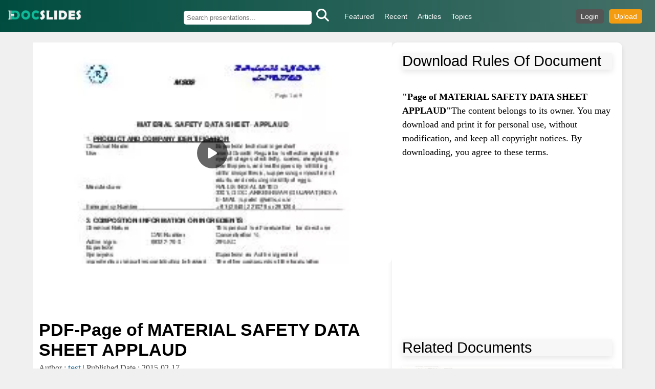

--- FILE ---
content_type: text/html; charset=UTF-8
request_url: https://www.docslides.com/test/page-of-material-safety-data-26
body_size: 8297
content:
<!DOCTYPE html>
<html lang="en">
<head>
    <meta charset="UTF-8">
    
<link rel="canonical" href="https://www.docslides.com/test/page-of-material-safety-data-26">
<meta name="author" content="test" >
<meta property="og:title" content="PDF-Page of MATERIAL SAFETY DATA SHEET APPLAUDdownload">
<meta property="og:type" content="website">
<meta property="og:url" content="https://www.docslides.com/test/page-of-material-safety-data-26">
<meta property="og:image" content="https://thumbs.docslides.com/36129/page-of-material-safety-data-26.jpg" >
<meta property="og:description" content="PRODUCT AND COMPANY IDENTIFICATION Chemical Name Buprofezin technical ingredient Use Insect Growth Regulator is effective against the nymph stages of whitefly scales">
<link rel="preload" as="image" href="https://thumbs.docslides.com/36129/page-of-material-safety-data-26.jpg">    <meta name="viewport" content="width=device-width, initial-scale=1.0">
    <title>PDF-Page of MATERIAL SAFETY DATA SHEET APPLAUD</title>
    <meta name="robots" content="index, follow">
    <meta name="description" content="PRODUCT AND COMPANY IDENTIFICATION Chemical Name Buprofezin technical ingredient Use Insect Growth Regulator is effective against the nymph stages of whitefly scales">
    <link rel="shortcut icon" type="image/x-icon" href="/favicon.ico">
    <link rel="stylesheet" href="/assets/css/all.min.css">
<script type="application/ld+json">
{
  "@context": "https://schema.org",
  "@type": "PresentationDigitalDocument",
  "name": "PDF-Page of MATERIAL SAFETY DATA SHEET APPLAUD",
  "description": "PRODUCT AND COMPANY IDENTIFICATION Chemical Name Buprofezin technical ingredient Use Insect Growth Regulator is effective against the nymph stages of whitefly scales",
  "url": "https://www.docslides.com/test/page-of-material-safety-data-26",
  "thumbnailUrl": "https://thumbs.docslides.com/36129/page-of-material-safety-data-26.jpg",
  "datePublished": "2015-02-17",
  "author": {
    "@type": "Person",
    "name": "test"
  },
  "inLanguage": "en",
  "isFamilyFriendly": true
}
</script>

    <style>
        * {
            margin: 0;
            padding: 0;
            box-sizing: border-box;
        }

        body {
            font-family: Arial, sans-serif;
            background-color: #f0f0f0;
        }

        /* Header */
        .header {
            display: flex;
            align-items: center;
            justify-content: space-between;
            background: linear-gradient(90deg, #004d40, #447068);
            padding: 12px 15px;
            color: white;
            width: 100%;
        }

        .logo img {
            height: 35px;
        }
.fa-search{    font-size: 25px;
    margin-top: 2px;
}

        /* Center Navigation + Search in Desktop */
        .center-container {
            display: flex;
            flex: 1;
            justify-content: center;
            align-items: center;
        }

        /* Navigation */
        .nav-links {
            list-style: none;
            display: flex;
            margin-left: 20px;
        }

        .nav-links li {
            margin: 0 10px;
        }

        .nav-links a {
            color: white;
            text-decoration: none;
            font-size: 14px;
        }

        /* Search Box (Desktop) */
        .search-box {
            display: flex;
            align-items: center;
            margin-left: 15px;
        }

        .search-box input {
            width: 250px;
            padding: 6px;
            border: none;
            border-radius: 5px;
        }

        .search-box button {
            border: none;
            background: none;
            cursor: pointer;
            color: white;
            margin-left: 5px;
        }

        /* Right-side Icons */
        .right-icons {
            display: flex;
            align-items: center;
        }

        /* Auth Links */
        .auth-links {
            display: flex;
            align-items: center;
            margin-right: 10px;
        }

        .auth-links a {
            color: white;
            text-decoration: none;
            margin-left: 10px;
            padding: 6px 10px;
            border-radius: 5px;
            font-size: 14px;
        }

        .login {
            background-color: #555;
        }

        .upload {
            background-color: #f39c12;
        }

        /* Mobile Design */
        .hamburger, .mobile-search-icon {
            font-size: 22px;
            cursor: pointer;
            margin-left: 10px;
        }

        /* Hide Hamburger and Mobile Search on Desktop */
        .hamburger, .mobile-search-icon {
            display: none;
        }

        /* Mobile Search Box */
        .mobile-search-box {
            display: none;
            width: 100%;
            text-align: center;
            padding: 10px;
            background-color: #004d40;
        }

        .mobile-search-box input {
            width: 85%;
            padding: 6px;
            border-radius: 5px;
        }

        @media (max-width: 768px) {
            /* Hide Desktop Search, Show Mobile Search Icon */
            .search-box {
                display: none;
            }

            .mobile-search-icon {
                display: block;
            }

            /* Mobile Menu */
            .nav-links {
                display: none;
                flex-direction: column;
                position: absolute;
                top: 55px;
                right: 0;
                background-color: #175b51;
                width: 40%;
                text-align: center;
            }

            .nav-links.active {
                display: flex;
            }

            .nav-links li {
                padding: 8px;
            }

            /* Move hamburger and search to right */
            .right-icons {
                display: flex;
            }

            .hamburger {
                display: block;
            }

            .header {
                flex-wrap: wrap;
                justify-content: space-between;
            }
        }

        @media (max-width: 470px) {
            .header {
                padding: 10px;
            }

            .logo img {
                height: 30px;
            }

            .auth-links a {
                font-size: 12px;
                padding: 5px 8px;
            }

            .hamburger, .mobile-search-icon {
                font-size: 20px;
            }
        }



        /* Main Layout */
        .content {
            display: flex;
            width: 90%;
            margin: 20px auto;
            gap: 20px;
            align-items: flex-start;

        }

        /* Left Column - Fixed Height */
        .left-column {
            flex: 7;
            height: calc(100vh - 300px); /* Screen height minus header space */
            display: flex;
            justify-content: center;
            align-items: center;
            overflow: hidden;
            border-radius: 10px;
            background: #ddd;
            width:100%;
        }

        .left-column img {
            width: 100%;
            height: 100%;
            object-fit: cover;
            border-radius: 10px;
        }

        /* Right Column - Expands Dynamically */
        .right-column {
            flex: 4;
            min-width: 450px;
            background: #fff;
            padding: 20px;
            display: flex;
            flex-direction: column;
            align-items: flex-start;
            text-align: left;
            border-radius: 10px;
            box-shadow: 0 4px 10px rgba(0, 0, 0, 0.1);
        }

        /* Thumbnail Items */
        .thumbnail-item a{
            display: flex;
            align-items: center;
            margin-bottom: 15px;
            text-decoration: none;
        }

        .thumbnail {
            min-width: 200px;
            height: 120px;
            border-radius: 8px;
            margin-right: 15px;
            object-fit: cover;
            border-bottom-right-radius: var(--bs-card-inner-border-radius);
    border-bottom-left-radius: var(--bs-card-inner-border-radius);

        }

        .text-container h2 {
            font-size: 16px;
            color: #333;
            margin: 0;
        }

        /* Responsive Design */
        @media (max-width: 1024px) {
            .content {
                flex-direction: column;
                width: 95%;
            }

            .left-column {
                height: 60vh;
            }

            .right-column {
                min-width: unset;
                padding: 20px;
                align-items: center;
                text-align: center;
            }

            .thumbnail-item a{
                flex-direction: column;
                align-items: center;
                text-align: center;
                text-decoration: none;
            }

            .thumbnail {
                margin-right: 0;
                margin-bottom: 10px;
            }

        }

@media (max-width: 1000px) {
    .content {
        flex-direction: column;
        align-items: center;
    }

    .right-column {
        width: 100%;
        min-width: unset;
        align-items: flex-start; /* Align content to the left */
        text-align: left; /* Ensure text is left-aligned */
    }

    .thumbnail-item a {
        flex-direction: row; /* Ensure image stays on the left */
        justify-content: flex-start; /* Align items to the left */
        width: 100%; /* Full width for proper spacing */
        text-decoration: none;
    }

    .thumbnail {
        margin-right: 15px; /* Space between image and text */
    }
}

.thumbnail-item{margin-bottom: 8px;    box-shadow: rgba(0, 0, 0, 0.1) 0px 4px 12px;
    width: 100%;overflow: hidden;}


.left-container {
    flex: 7;
    display: flex;
    flex-direction: column;
    align-items: center;
    text-align: center;
background:white;
}

.left-column-text {

    text-align: left;
    padding-left: 12px;
    background: white;
    padding-right: 12px;

}
.description {
    font-size: 18px !important;
    color: black;
    line-height: 1;
    margin-top: 25px;
    font-family: initial;
    line-height: 1;
word-wrap: anywhere;
}
.title {
    font-size: 34px;
    margin-bottom: 5px;
}

.left-column-text p {
    font-size: 16px;
    color: #444;
}

.left-column-text a {
    color: #007bff;
    text-decoration: none;
}

.rbt-title-style-3 {
    font-size: 20px;
    font-weight: bold;
    margin-top: 20px;
}

textarea {
    width: 100%;
    height: 80px;
    padding: 10px;
    font-size: 14px;
    font-family: monospace;
    border: 1px solid #ccc;
    border-radius: 5px;
    background: #d3d3d3;
    resize: none;
}
.info{

    margin-top: 8px;
    line-height: 1.5;
    font-family: initial;
    font-size: 18px !important;
    color: black !important;
    margin-bottom:40px;
 }
.info a{color:#444444}
.area1{    margin: 5px;
    padding: 5px;
    background: white;
    height: 500px;
padding-bottom:10px;
}
.dhead{font-size: 30px;
    color: #672f1f;}

.thead{font-size: 28px;
    margin-bottom: 4px;
margin-top: 80px;
}
.transcript p{
font-family: serif;
    font-size: 18px;
    margin-top: 9px;
    margin-left: 14px;
    word-wrap: anywhere;
    color: #000000d9;

}
@media (max-width: 768px) {

  .title {
      font-size: 22px;
    }
    .thead {
    font-size: 25px;

  }
  .thumbnail {
      min-width: 125px;
    }

.dhead{font-size: 28px;
    color: #672f1f;}
.info{height:145px;font-size: 14px !important;
        line-height: 1;}
.area1{    margin: 0px;
    padding: 0px;
    background: white;
    height: 500px;
padding-bottom:10px;
}
}


/* Footer Styling */
    .footer {
        background: linear-gradient(90deg, #004d40, #447068);
        color: white;
        text-align: center;
        padding: 15px 20px;
        width: 100%;
    }

    .footer a {
        color: #ffeb3b;
        text-decoration: none;
        transition: color 0.3s ease;
    }

    .footer a:hover {
        color: #ffffff;
    }

    .footer-content {
        display: flex;
        flex-direction: column;
        align-items: center;
        gap: 10px;
    }

    .footer-links {
        list-style: none;
        display: flex;
        flex-wrap: wrap;
        justify-content: center;
        gap: 15px;
        padding: 0;
        margin: 0;
    }

    @media (min-width: 768px) {
        .footer-content {
            flex-direction: row;
            justify-content: space-between;
        }
    }

.image-container {
        position: relative;
        display: inline-block;
        width:100%;
        max-height: 60vh;
    }

    .image-container img {
        width: 100%;
        height: auto;
        display: block;
    }

    .play-button {
        position: absolute;
        top: 50%;
        left: 50%;
        transform: translate(-50%, -50%);
        background-color: rgba(0, 0, 0, 0.6);
        color: white;
        width: 60px;
        height: 60px;
        border-radius: 50%;
        display: flex;
        align-items: center;
        justify-content: center;
        text-decoration: none;
        font-size: 24px;
        transition: background 0.3s ease-in-out;
    }

    .play-button:hover {
        background-color: rgba(0, 0, 0, 0.8);
    }
.rltitle{font-size: 29px;
    font-family: sans-serif;
    /* border-bottom: 1px solid; */
    width: 100%;
    margin-bottom: 20px;
    box-shadow: rgba(0, 0, 0, 0.1) 0px 4px 12px;
    width: 100%;
    background: #f7f7f7;}


    .rbt-sidebar-list-wrapper {
        display: flex;
        flex-wrap: wrap;
        gap: 8px; /* Spacing between tags */
        padding: 10px;
    }

    .rbt-sidebar-list-wrapper a {
        display: inline-block;
        background-color: #f0f0f0; /* Light gray background */
        color: #333; /* Dark text for readability */
        padding: 6px 12px;
        border-radius: 20px; /* Rounded corners for a tag look */
        font-size: 14px;
        text-decoration: none;
        transition: all 0.3s ease-in-out;
        white-space: nowrap; /* Prevents breaking */
    }

    .rbt-sidebar-list-wrapper a:hover {
        background-color: #007bff; /* Blue hover effect */
        color: #fff; /* White text on hover */
    }
.author{color: #176794 !important;
    font-family: none;
    font-size: 18px;
}
    </style>


</head>
<body>
    <header class="header">
        <div class="logo">
            <a href="/"><img src="/images/logo-white.png" alt="DocSlides"></a>
        </div>
        <div class="center-container">
            <!-- Desktop Search -->
            <div class="search-box">
                <form action="/search.php" method="GET">
        <input type="text" name="keyword" placeholder="Search presentations..." required="">
        <button type="submit"><i class="fas fa-search"></i></button>
      </form>            </div>
            <!-- Navigation -->
            <nav>
                <ul class="nav-links">
                    <li><a href="/featured">Featured</a></li>
                    <li><a href="/browse">Recent</a></li>
                    <li><a href="/articles">Articles</a></li>
                    <li><a href="/search/topics">Topics</a></li>
                </ul>
            </nav>
        </div>
        <!-- Right-side icons -->
        <div class="right-icons">
            <!-- Auth Links -->
            <div class="auth-links">
                <a href="/login" class="login">Login</a>
                <a href="/upload" class="upload">Upload</a>
            </div>

            <!-- Mobile Icons -->
            <div class="hamburger" onclick="toggleMenu()"><i class="fa fa-bars"></i></div>
            <div class="mobile-search-icon" onclick="toggleMobileSearch()"><i class="fa fa-search"></i></div>
        </div>
    </header>

    <!-- Mobile Search Box (Hidden by default) -->
    <div class="mobile-search-box" id="mobileSearchBox">
        <input type="text" placeholder="Search Contents">
        <button><i class="fa fa-search"></i></button>
    </div>
    <!-- Two-Column Section -->
    <section class="content">
         <div class="left-container">
            <div class="left-column">
                 <div class="image-container">
        <img src="https://thumbs.docslides.com/36129/page-of-material-safety-data-26.jpg" alt="PDF-Page of MATERIAL SAFETY DATA SHEET APPLAUD">
        <a href="javascript:;" class="play-button">
            <i class="fas fa-play"></i>
        </a>
    </div>
    <div class="video-content" id="player" style="display:none;"></div>
      </div>



            <!-- Title and Author Info Below Left Column -->
            <div class="left-column-text">
     <div style="
    flex: 7;
    display: flex;
    justify-content: center;
    align-items: center;
    overflow: hidden;
    border-radius: 10px;
    width: 100%;
margin-bottom:8px;
">
<div style="width:100%;margin-top: 8px;" class="ads1" id="tpl_ad">
	<script async src="https://pagead2.googlesyndication.com/pagead/js/adsbygoogle.js?client=ca-pub-8492851244424049" crossorigin="anonymous"></script>
      <!-- tpl -->
      <ins class="adsbygoogle"
           style="display:inline-block;width:100%;height:90px"
           data-ad-client="ca-pub-8492851244424049"
           data-ad-slot="9239438224"></ins>
      <script>
           (adsbygoogle = window.adsbygoogle || []).push({});
      </script><!--tpl-->
</div>
    </div>


                <h1 class="title">PDF-Page of MATERIAL SAFETY DATA SHEET APPLAUD</h1>
                <p>
                    <span style="font-family: serif;"> Author : <a class="author" href="/test">test</a><span> | <span> Published Date : 2015-02-17<span>
                </p>
		<p class="description">
        		PRODUCT AND COMPANY IDENTIFICATION Chemical Name Buprofezin technical ingredient Use Insect Growth Regulator is effective against the nymph stages of whitefly scales    		</p>
        <div class="rbt-sidebar-list-wrapper rbt-tag-list mb--20">
                                            <a title="Presentations on PRODUCT"
                                 href="/search/product">
                                  PRODUCT                              </a>
                                                            <a title="Presentations on AND"
                                 href="/search/and">
                                  AND                              </a>
                                                            <a title="Presentations on COMPANY"
                                 href="/search/company">
                                  COMPANY                              </a>
                                                            <a title="Presentations on IDENTIFICATION"
                                 href="/search/identification">
                                  IDENTIFICATION                              </a>
                                             </div>
                <h2 class="rbt-title-style-3">Presentation Embed Code</h2>

                <textarea id="embedCode" name="#" readonly></textarea>
       
<div class="area1">
      <h4 class="rbt-title-style-3 mb--20 dhead">Download Presentation</h4>
      <p class="info">
          <a href="/download.php?uname=test&vlink=page-of-material-safety-data-26" rel="nofollow" download>
              Download
          </a> Presentation The PPT/PDF document
          <strong>"Page  of  MATERIAL SAFETY DATA SHEET  AP..."</strong> is the property of its rightful owner.
          Permission is granted to download and print the materials on this website for personal, non-commercial use only,
          and to display it on your personal computer provided you do not modify the materials and that you retain all
          copyright notices contained in the materials. By downloading content from our website, you accept the terms of
          this agreement. <i class="feather-arrow-right"></i>
      </p>
      <div class="ads2" id="btmAd" style="width: 361px;height:300px;margin: 0 auto;">
        <script async src="https://pagead2.googlesyndication.com/pagead/js/adsbygoogle.js?client=ca-pub-8492851244424049" crossorigin="anonymous"></script>
          <!-- bottom large -->
          <ins class="adsbygoogle"
               style="display:inline-block;width:336px;height:280px"
               data-ad-client="ca-pub-8492851244424049"
               data-ad-slot="5860979114"></ins>
          <script>
               (adsbygoogle = window.adsbygoogle || []).push({});
          </script>
      </div>
      </div>
<h2 class="rbt-title-style-3 thead">Page  of  MATERIAL SAFETY DATA SHEET  APPLAUD: Transcript</h2><hr>
<div class="transcript" style="
    margin-bottom: 70px;
"><p id="content"> </p>
            </div></div>
        </div>

        <div class="right-column">
	<p class="rltitle" style="margin-bottom:5px;">Download Rules Of Document</p>
	<p class="info">
          <br><strong>"Page  of  MATERIAL SAFETY DATA SHEET  APPLAUD"</strong>The content belongs to its owner. You may download and print it for personal use, without modification, and keep all copyright notices. By downloading, you agree to these terms.
	 <i class="feather-arrow-right"></i>
        </p>


          <div class="ads2"  style="width: 100%;margin: 0 auto;margin-bottom: 28px;">
              <script async src="https://pagead2.googlesyndication.com/pagead/js/adsbygoogle.js?client=ca-pub-8492851244424049" crossorigin="anonymous"></script>
                <!-- bottom large -->
                <ins class="adsbygoogle"
                     style="display:inline-block;width:336px;height:280px"
                     data-ad-client="ca-pub-8492851244424049"
                     data-ad-slot="5860979114"></ins>
                <script>
                     (adsbygoogle = window.adsbygoogle || []).push({});
                </script>
            </div>
	 <p class="rltitle">Related Documents</p>
             <div class="thumbnail-item">
    <a href="/lois-ondreau/2008fr-dupont" title="2008FR                          DuPont                        Page   8" class="thumbnail-link">
        <img class="thumbnail" src="https://thumbs.docslides.com/92393/2008fr-dupont.jpg" alt="2008FR                          DuPont                        Page   8">
        <div class="text-container"><h2>2008FR                          DuPont                        Page   8</h2></div>
    </a>
</div>
<div class="thumbnail-item">
    <a href="/myesha-ticknor/safety-data-sheet-page-1-9-basf-safety-data-sheet" title="Safety data sheet Page: 1/9 BASF Safety data sheet" class="thumbnail-link">
        <img class="thumbnail" src="https://thumbs.docslides.com/181719/safety-data-sheet-page-1-9-basf-safety-data-sheet.jpg" alt="Safety data sheet Page: 1/9 BASF Safety data sheet">
        <div class="text-container"><h2>Safety data sheet Page: 1/9 BASF Safety data sheet</h2></div>
    </a>
</div>
<div class="thumbnail-item">
    <a href="/olivia-moreira/material-handling-this-material-was-produced-under-grant-sh22236sh1-from-the-occupational-safety-a" title="Material Handling This material was produced under grant [SH22236SH1]from the Occupational" class="thumbnail-link">
        <img class="thumbnail" src="https://thumbs.docslides.com/668343/material-handling-this-material-was-produced-under-grant-sh22236sh1-from-the-occupational-safety-a.jpg" alt="Material Handling This material was produced under grant [SH22236SH1]from the Occupational">
        <div class="text-container"><h2>Material Handling This material was produced under grant [SH22236SH1]from the Occupational</h2></div>
    </a>
</div>
<div class="thumbnail-item">
    <a href="/vivian/safety-data-sheet-1606121324" title="SAFETY DATA SHEET" class="thumbnail-link">
        <img class="thumbnail" src="https://thumbs.docslides.com/821652/safety-data-sheet-1606121324.jpg" alt="SAFETY DATA SHEET">
        <div class="text-container"><h2>SAFETY DATA SHEET</h2></div>
    </a>
</div>
<div class="thumbnail-item">
    <a href="/jainy/safety-data-sheet-1609836612" title="Safety Data Sheet" class="thumbnail-link">
        <img class="thumbnail" src="https://thumbs.docslides.com/826925/safety-data-sheet-1609836612.jpg" alt="Safety Data Sheet">
        <div class="text-container"><h2>Safety Data Sheet</h2></div>
    </a>
</div>
<div class="thumbnail-item">
    <a href="/mackenzie/safety-data-sheet-1609836632" title="Safety Data Sheet" class="thumbnail-link">
        <img class="thumbnail" src="https://thumbs.docslides.com/826928/safety-data-sheet-1609836632.jpg" alt="Safety Data Sheet">
        <div class="text-container"><h2>Safety Data Sheet</h2></div>
    </a>
</div>
<div class="thumbnail-item">
    <a href="/ani/safety-data-sheet-8020-8022-8023acc-to-regulation-ec-no-1907-2006" title="Safety Data Sheet 8020,8022,8023Acc. to regulation (EC) no. 1907/2006" class="thumbnail-link">
        <img class="thumbnail" src="https://thumbs.docslides.com/828242/safety-data-sheet-8020-8022-8023acc-to-regulation-ec-no-1907-2006.jpg" alt="Safety Data Sheet 8020,8022,8023Acc. to regulation (EC) no. 1907/2006">
        <div class="text-container"><h2>Safety Data Sheet 8020,8022,8023Acc. to regulation (EC) no. 1907/2006</h2></div>
    </a>
</div>
<div class="thumbnail-item">
    <a href="/quinn/material-safety-data-sheet-1-commercial-product-name-and-company-i" title="MATERIAL SAFETY DATA SHEET 1    Commercial Product Name and Company I" class="thumbnail-link">
        <img class="thumbnail" src="https://thumbs.docslides.com/838910/material-safety-data-sheet-1-commercial-product-name-and-company-i.jpg" alt="MATERIAL SAFETY DATA SHEET 1    Commercial Product Name and Company I">
        <div class="text-container"><h2>MATERIAL SAFETY DATA SHEET 1    Commercial Product Name and Company I</h2></div>
    </a>
</div>
<div class="thumbnail-item">
    <a href="/margaret/safety-data-sheet-prepared-according-to-regulation-ec-19072006-is" title="Safety data sheet prepared according to Regulation EC  19072006 IS" class="thumbnail-link">
        <img class="thumbnail" src="https://thumbs.docslides.com/843727/safety-data-sheet-prepared-according-to-regulation-ec-19072006-is.jpg" alt="Safety data sheet prepared according to Regulation EC  19072006 IS">
        <div class="text-container"><h2>Safety data sheet prepared according to Regulation EC  19072006 IS</h2></div>
    </a>
</div>
<div class="thumbnail-item">
    <a href="/sophia2/safety-data-sheet-1625183346" title="Safety Data Sheet" class="thumbnail-link">
        <img class="thumbnail" src="https://thumbs.docslides.com/851172/safety-data-sheet-1625183346.jpg" alt="Safety Data Sheet">
        <div class="text-container"><h2>Safety Data Sheet</h2></div>
    </a>
</div>
<div class="thumbnail-item">
    <a href="/sophia/safety-data-sheet-1629117490" title="SAFETY DATA SHEET" class="thumbnail-link">
        <img class="thumbnail" src="https://thumbs.docslides.com/864499/safety-data-sheet-1629117490.jpg" alt="SAFETY DATA SHEET">
        <div class="text-container"><h2>SAFETY DATA SHEET</h2></div>
    </a>
</div>
<div class="thumbnail-item">
    <a href="/erica/material-safety-data-sheet-revised-8-july-2011-printed-8-july-2011-pag" title="MATERIAL SAFETY DATA SHEET revised 8 July 2011 printed 8 July 2011 Pag" class="thumbnail-link">
        <img class="thumbnail" src="https://thumbs.docslides.com/900223/material-safety-data-sheet-revised-8-july-2011-printed-8-july-2011-pag.jpg" alt="MATERIAL SAFETY DATA SHEET revised 8 July 2011 printed 8 July 2011 Pag">
        <div class="text-container"><h2>MATERIAL SAFETY DATA SHEET revised 8 July 2011 printed 8 July 2011 Pag</h2></div>
    </a>
</div>
<div class="thumbnail-item">
    <a href="/elise/safety-data-sheet-1660629827" title="Safety Data Sheet" class="thumbnail-link">
        <img class="thumbnail" src="https://thumbs.docslides.com/936447/safety-data-sheet-1660629827.jpg" alt="Safety Data Sheet">
        <div class="text-container"><h2>Safety Data Sheet</h2></div>
    </a>
</div>

        </div>
    </section>
<footer class="footer">
    <div class="container">
        <div class="footer-content">
            <p>Copyright © 2025 <a href="#">DocSlides</a>. All Rights Reserved.</p>
            <ul class="footer-links">
                <li><a href="/terms">Terms of Service</a></li>
                <li><a href="/privacy">Privacy Policy</a></li>
                <li><a href="/contact">Contact Us</a></li>
            </ul>
        </div>
    </div>
</footer>

</body>
<script>
    function toggleMobileSearch() {
        const searchBox = document.getElementById("mobileSearchBox");
        searchBox.style.display = searchBox.style.display === "block" ? "none" : "block";
    }

    function toggleMenu() {
        document.querySelector('.nav-links').classList.toggle('active');
    }

   
    document.addEventListener("DOMContentLoaded", function () {
       
  document.getElementById("embedCode").value = '<iframe width="560" height="315" src="https://www.docslides.com/embed/36129" frameborder="0" allowfullscreen></iframe>';


	 let script = document.createElement("script");
    script.src = "/js/all.js"; // Replace with the actual path to your JavaScript file
    script.type = "text/javascript";
    script.async = true; // Optional: loads the script asynchronously
    document.head.appendChild(script);

        document.querySelectorAll(".play-button").forEach(function (button) {
            button.addEventListener("click", function () {
                let vid = 36129; // Get video ID from button

                if (!vid) {
                    console.error("Video ID is missing!");
                    return;
                }

                this.textContent = "Loading...";  // Show loading text
                this.disabled = true;             // Disable button to prevent multiple clicks

                fetch("/include/ldoc.php?vlink=" + encodeURIComponent(vid))
                    .then(response => response.text())
                    .then(html => {

                      let imageContainer = document.querySelector(".image-container");
                      let videoContent = document.querySelectorAll(".video-content");

                      if (imageContainer) {
                          let height = imageContainer.clientHeight; // Get the height of .image-container

                          videoContent.forEach(video => {
                              video.style.height = height + "px"; // Apply the same height to .video-content
                              video.style.width = "100%";
                          });
                      }
                        imageContainer.style.display = "none";
                        document.getElementById("player").innerHTML = html;
                        document.getElementById("player").style.display = "block";
                        this.style.display = "none"; // Hide the button after loading
                    })
                    .catch(error => {

                        alert("Failed to load video. Please try again.");
                        this.textContent = "Play";
                        this.disabled = false; // Re-enable button on error
                    });
            });
        });
    });
    </script>
    <script async src="https://www.googletagmanager.com/gtag/js?id=G-54S1K6SPFF"></script>
    <script>
      window.dataLayer = window.dataLayer || [];
      function gtag(){dataLayer.push(arguments);}
      gtag('js', new Date());

      gtag('config', 'G-54S1K6SPFF');
    </script>
</html>


--- FILE ---
content_type: text/html; charset=utf-8
request_url: https://www.google.com/recaptcha/api2/aframe
body_size: 267
content:
<!DOCTYPE HTML><html><head><meta http-equiv="content-type" content="text/html; charset=UTF-8"></head><body><script nonce="EFnG-L5DCQZTlhEdSm_f4g">/** Anti-fraud and anti-abuse applications only. See google.com/recaptcha */ try{var clients={'sodar':'https://pagead2.googlesyndication.com/pagead/sodar?'};window.addEventListener("message",function(a){try{if(a.source===window.parent){var b=JSON.parse(a.data);var c=clients[b['id']];if(c){var d=document.createElement('img');d.src=c+b['params']+'&rc='+(localStorage.getItem("rc::a")?sessionStorage.getItem("rc::b"):"");window.document.body.appendChild(d);sessionStorage.setItem("rc::e",parseInt(sessionStorage.getItem("rc::e")||0)+1);localStorage.setItem("rc::h",'1768740632770');}}}catch(b){}});window.parent.postMessage("_grecaptcha_ready", "*");}catch(b){}</script></body></html>